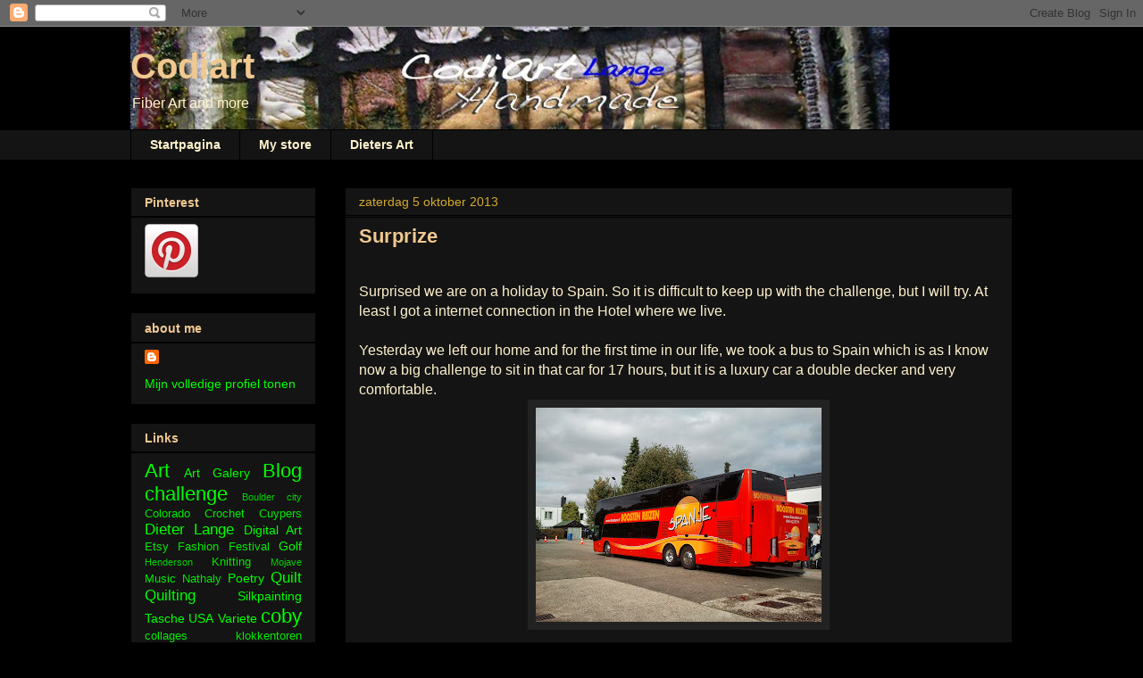

--- FILE ---
content_type: text/html; charset=UTF-8
request_url: https://codiart.blogspot.com/2013/10/surprize.html
body_size: 16252
content:
<!DOCTYPE html>
<html class='v2' dir='ltr' lang='nl'>
<head>
<link href='https://www.blogger.com/static/v1/widgets/335934321-css_bundle_v2.css' rel='stylesheet' type='text/css'/>
<meta content='width=1100' name='viewport'/>
<meta content='text/html; charset=UTF-8' http-equiv='Content-Type'/>
<meta content='blogger' name='generator'/>
<link href='https://codiart.blogspot.com/favicon.ico' rel='icon' type='image/x-icon'/>
<link href='http://codiart.blogspot.com/2013/10/surprize.html' rel='canonical'/>
<link rel="alternate" type="application/atom+xml" title="Codiart - Atom" href="https://codiart.blogspot.com/feeds/posts/default" />
<link rel="alternate" type="application/rss+xml" title="Codiart - RSS" href="https://codiart.blogspot.com/feeds/posts/default?alt=rss" />
<link rel="service.post" type="application/atom+xml" title="Codiart - Atom" href="https://www.blogger.com/feeds/8199035273591537269/posts/default" />

<link rel="alternate" type="application/atom+xml" title="Codiart - Atom" href="https://codiart.blogspot.com/feeds/2934315844877041952/comments/default" />
<!--Can't find substitution for tag [blog.ieCssRetrofitLinks]-->
<link href='https://blogger.googleusercontent.com/img/b/R29vZ2xl/AVvXsEgVxoyAUL0QeEWwiWPjCT_3eNykgukJlImhwCborNVu5D7bxynnK8YIw8alwBh88gbO8aSNFHPqXdfdFTvPxlW2sG1F7P1g_0W2E_W-K4pYaoWXAWP39vjZcr7SKH7mS1ZRKxfotE53PS4/s320/2013-10-04+12.59.59.jpg' rel='image_src'/>
<meta content='http://codiart.blogspot.com/2013/10/surprize.html' property='og:url'/>
<meta content='Surprize' property='og:title'/>
<meta content=' Surprised we are on a holiday to Spain. So it is difficult to keep up with the challenge, but I will try. At least I got a internet connect...' property='og:description'/>
<meta content='https://blogger.googleusercontent.com/img/b/R29vZ2xl/AVvXsEgVxoyAUL0QeEWwiWPjCT_3eNykgukJlImhwCborNVu5D7bxynnK8YIw8alwBh88gbO8aSNFHPqXdfdFTvPxlW2sG1F7P1g_0W2E_W-K4pYaoWXAWP39vjZcr7SKH7mS1ZRKxfotE53PS4/w1200-h630-p-k-no-nu/2013-10-04+12.59.59.jpg' property='og:image'/>
<title>Codiart: Surprize</title>
<style id='page-skin-1' type='text/css'><!--
/*
-----------------------------------------------
Blogger Template Style
Name:     Awesome Inc.
Designer: Tina Chen
URL:      tinachen.org
----------------------------------------------- */
/* Content
----------------------------------------------- */
body {
font: normal normal 16px Arial, Tahoma, Helvetica, FreeSans, sans-serif;
color: #fff2cc;
background: #000000 none no-repeat scroll center center;
}
html body .content-outer {
min-width: 0;
max-width: 100%;
width: 100%;
}
a:link {
text-decoration: none;
color: #888888;
}
a:visited {
text-decoration: none;
color: #00ff00;
}
a:hover {
text-decoration: underline;
color: #cccccc;
}
.body-fauxcolumn-outer .cap-top {
position: absolute;
z-index: 1;
height: 276px;
width: 100%;
background: transparent none repeat-x scroll top left;
_background-image: none;
}
/* Columns
----------------------------------------------- */
.content-inner {
padding: 0;
}
.header-inner .section {
margin: 0 16px;
}
.tabs-inner .section {
margin: 0 16px;
}
.main-inner {
padding-top: 30px;
}
.main-inner .column-center-inner,
.main-inner .column-left-inner,
.main-inner .column-right-inner {
padding: 0 5px;
}
*+html body .main-inner .column-center-inner {
margin-top: -30px;
}
#layout .main-inner .column-center-inner {
margin-top: 0;
}
/* Header
----------------------------------------------- */
.header-outer {
margin: 0 0 0 0;
background: transparent none repeat scroll 0 0;
}
.Header h1 {
font: normal bold 40px Arial, Tahoma, Helvetica, FreeSans, sans-serif;
color: #f0c890;
text-shadow: 0 0 -1px #000000;
}
.Header h1 a {
color: #f0c890;
}
.Header .description {
font: normal normal 16px Arial, Tahoma, Helvetica, FreeSans, sans-serif;
color: #fff2cc;
}
.header-inner .Header .titlewrapper,
.header-inner .Header .descriptionwrapper {
padding-left: 0;
padding-right: 0;
margin-bottom: 0;
}
.header-inner .Header .titlewrapper {
padding-top: 22px;
}
/* Tabs
----------------------------------------------- */
.tabs-outer {
overflow: hidden;
position: relative;
background: #141414 none repeat scroll 0 0;
}
#layout .tabs-outer {
overflow: visible;
}
.tabs-cap-top, .tabs-cap-bottom {
position: absolute;
width: 100%;
border-top: 1px solid #000000;
}
.tabs-cap-bottom {
bottom: 0;
}
.tabs-inner .widget li a {
display: inline-block;
margin: 0;
padding: .6em 1.5em;
font: normal bold 14px Arial, Tahoma, Helvetica, FreeSans, sans-serif;
color: #fff2cc;
border-top: 1px solid #000000;
border-bottom: 1px solid #000000;
border-left: 1px solid #000000;
height: 16px;
line-height: 16px;
}
.tabs-inner .widget li:last-child a {
border-right: 1px solid #000000;
}
.tabs-inner .widget li.selected a, .tabs-inner .widget li a:hover {
background: #444444 none repeat-x scroll 0 -100px;
color: #fff2cc;
}
/* Headings
----------------------------------------------- */
h2 {
font: normal bold 14px Arial, Tahoma, Helvetica, FreeSans, sans-serif;
color: #f0c890;
}
/* Widgets
----------------------------------------------- */
.main-inner .section {
margin: 0 27px;
padding: 0;
}
.main-inner .column-left-outer,
.main-inner .column-right-outer {
margin-top: 0;
}
#layout .main-inner .column-left-outer,
#layout .main-inner .column-right-outer {
margin-top: 0;
}
.main-inner .column-left-inner,
.main-inner .column-right-inner {
background: #000000 none repeat 0 0;
-moz-box-shadow: 0 0 0 rgba(0, 0, 0, .2);
-webkit-box-shadow: 0 0 0 rgba(0, 0, 0, .2);
-goog-ms-box-shadow: 0 0 0 rgba(0, 0, 0, .2);
box-shadow: 0 0 0 rgba(0, 0, 0, .2);
-moz-border-radius: 0;
-webkit-border-radius: 0;
-goog-ms-border-radius: 0;
border-radius: 0;
}
#layout .main-inner .column-left-inner,
#layout .main-inner .column-right-inner {
margin-top: 0;
}
.sidebar .widget {
font: normal normal 14px Arial, Tahoma, Helvetica, FreeSans, sans-serif;
color: #fff2cc;
}
.sidebar .widget a:link {
color: #00ff00;
}
.sidebar .widget a:visited {
color: #00ffff;
}
.sidebar .widget a:hover {
color: #f0c890;
}
.sidebar .widget h2 {
text-shadow: 0 0 -1px #000000;
}
.main-inner .widget {
background-color: #141414;
border: 1px solid #000000;
padding: 0 15px 15px;
margin: 20px -16px;
-moz-box-shadow: 0 0 0 rgba(0, 0, 0, .2);
-webkit-box-shadow: 0 0 0 rgba(0, 0, 0, .2);
-goog-ms-box-shadow: 0 0 0 rgba(0, 0, 0, .2);
box-shadow: 0 0 0 rgba(0, 0, 0, .2);
-moz-border-radius: 0;
-webkit-border-radius: 0;
-goog-ms-border-radius: 0;
border-radius: 0;
}
.main-inner .widget h2 {
margin: 0 -15px;
padding: .6em 15px .5em;
border-bottom: 1px solid #000000;
}
.footer-inner .widget h2 {
padding: 0 0 .4em;
border-bottom: 1px solid #000000;
}
.main-inner .widget h2 + div, .footer-inner .widget h2 + div {
border-top: 1px solid #000000;
padding-top: 8px;
}
.main-inner .widget .widget-content {
margin: 0 -15px;
padding: 7px 15px 0;
}
.main-inner .widget ul, .main-inner .widget #ArchiveList ul.flat {
margin: -8px -15px 0;
padding: 0;
list-style: none;
}
.main-inner .widget #ArchiveList {
margin: -8px 0 0;
}
.main-inner .widget ul li, .main-inner .widget #ArchiveList ul.flat li {
padding: .5em 15px;
text-indent: 0;
color: #666666;
border-top: 1px solid #000000;
border-bottom: 1px solid #000000;
}
.main-inner .widget #ArchiveList ul li {
padding-top: .25em;
padding-bottom: .25em;
}
.main-inner .widget ul li:first-child, .main-inner .widget #ArchiveList ul.flat li:first-child {
border-top: none;
}
.main-inner .widget ul li:last-child, .main-inner .widget #ArchiveList ul.flat li:last-child {
border-bottom: none;
}
.post-body {
position: relative;
}
.main-inner .widget .post-body ul {
padding: 0 2.5em;
margin: .5em 0;
list-style: disc;
}
.main-inner .widget .post-body ul li {
padding: 0.25em 0;
margin-bottom: .25em;
color: #fff2cc;
border: none;
}
.footer-inner .widget ul {
padding: 0;
list-style: none;
}
.widget .zippy {
color: #666666;
}
/* Posts
----------------------------------------------- */
body .main-inner .Blog {
padding: 0;
margin-bottom: 1em;
background-color: transparent;
border: none;
-moz-box-shadow: 0 0 0 rgba(0, 0, 0, 0);
-webkit-box-shadow: 0 0 0 rgba(0, 0, 0, 0);
-goog-ms-box-shadow: 0 0 0 rgba(0, 0, 0, 0);
box-shadow: 0 0 0 rgba(0, 0, 0, 0);
}
.main-inner .section:last-child .Blog:last-child {
padding: 0;
margin-bottom: 1em;
}
.main-inner .widget h2.date-header {
margin: 0 -15px 1px;
padding: 0 0 0 0;
font: normal normal 14px Arial, Tahoma, Helvetica, FreeSans, sans-serif;
color: #d6ab2c;
background: transparent none no-repeat scroll top left;
border-top: 0 solid #000000;
border-bottom: 1px solid #000000;
-moz-border-radius-topleft: 0;
-moz-border-radius-topright: 0;
-webkit-border-top-left-radius: 0;
-webkit-border-top-right-radius: 0;
border-top-left-radius: 0;
border-top-right-radius: 0;
position: static;
bottom: 100%;
right: 15px;
text-shadow: 0 0 -1px #000000;
}
.main-inner .widget h2.date-header span {
font: normal normal 14px Arial, Tahoma, Helvetica, FreeSans, sans-serif;
display: block;
padding: .5em 15px;
border-left: 0 solid #000000;
border-right: 0 solid #000000;
}
.date-outer {
position: relative;
margin: 30px 0 20px;
padding: 0 15px;
background-color: #141414;
border: 1px solid #000000;
-moz-box-shadow: 0 0 0 rgba(0, 0, 0, .2);
-webkit-box-shadow: 0 0 0 rgba(0, 0, 0, .2);
-goog-ms-box-shadow: 0 0 0 rgba(0, 0, 0, .2);
box-shadow: 0 0 0 rgba(0, 0, 0, .2);
-moz-border-radius: 0;
-webkit-border-radius: 0;
-goog-ms-border-radius: 0;
border-radius: 0;
}
.date-outer:first-child {
margin-top: 0;
}
.date-outer:last-child {
margin-bottom: 20px;
-moz-border-radius-bottomleft: 0;
-moz-border-radius-bottomright: 0;
-webkit-border-bottom-left-radius: 0;
-webkit-border-bottom-right-radius: 0;
-goog-ms-border-bottom-left-radius: 0;
-goog-ms-border-bottom-right-radius: 0;
border-bottom-left-radius: 0;
border-bottom-right-radius: 0;
}
.date-posts {
margin: 0 -15px;
padding: 0 15px;
clear: both;
}
.post-outer, .inline-ad {
border-top: 1px solid #000000;
margin: 0 -15px;
padding: 15px 15px;
}
.post-outer {
padding-bottom: 10px;
}
.post-outer:first-child {
padding-top: 0;
border-top: none;
}
.post-outer:last-child, .inline-ad:last-child {
border-bottom: none;
}
.post-body {
position: relative;
}
.post-body img {
padding: 8px;
background: #222222;
border: 1px solid transparent;
-moz-box-shadow: 0 0 0 rgba(0, 0, 0, .2);
-webkit-box-shadow: 0 0 0 rgba(0, 0, 0, .2);
box-shadow: 0 0 0 rgba(0, 0, 0, .2);
-moz-border-radius: 0;
-webkit-border-radius: 0;
border-radius: 0;
}
h3.post-title, h4 {
font: normal bold 22px Arial, Tahoma, Helvetica, FreeSans, sans-serif;
color: #f0c890;
}
h3.post-title a {
font: normal bold 22px Arial, Tahoma, Helvetica, FreeSans, sans-serif;
color: #f0c890;
}
h3.post-title a:hover {
color: #cccccc;
text-decoration: underline;
}
.post-header {
margin: 0 0 1em;
}
.post-body {
line-height: 1.4;
}
.post-outer h2 {
color: #fff2cc;
}
.post-footer {
margin: 1.5em 0 0;
}
#blog-pager {
padding: 15px;
font-size: 120%;
background-color: #000000;
border: 1px solid #000000;
-moz-box-shadow: 0 0 0 rgba(0, 0, 0, .2);
-webkit-box-shadow: 0 0 0 rgba(0, 0, 0, .2);
-goog-ms-box-shadow: 0 0 0 rgba(0, 0, 0, .2);
box-shadow: 0 0 0 rgba(0, 0, 0, .2);
-moz-border-radius: 0;
-webkit-border-radius: 0;
-goog-ms-border-radius: 0;
border-radius: 0;
-moz-border-radius-topleft: 0;
-moz-border-radius-topright: 0;
-webkit-border-top-left-radius: 0;
-webkit-border-top-right-radius: 0;
-goog-ms-border-top-left-radius: 0;
-goog-ms-border-top-right-radius: 0;
border-top-left-radius: 0;
border-top-right-radius-topright: 0;
margin-top: 1em;
}
.blog-feeds, .post-feeds {
margin: 1em 0;
text-align: center;
color: #fff2cc;
}
.blog-feeds a, .post-feeds a {
color: #f0c890;
}
.blog-feeds a:visited, .post-feeds a:visited {
color: #00ff00;
}
.blog-feeds a:hover, .post-feeds a:hover {
color: #cccccc;
}
.post-outer .comments {
margin-top: 2em;
}
/* Comments
----------------------------------------------- */
.comments .comments-content .icon.blog-author {
background-repeat: no-repeat;
background-image: url([data-uri]);
}
.comments .comments-content .loadmore a {
border-top: 1px solid #000000;
border-bottom: 1px solid #000000;
}
.comments .continue {
border-top: 2px solid #000000;
}
/* Footer
----------------------------------------------- */
.footer-outer {
margin: -0 0 -1px;
padding: 0 0 0;
color: #fff2cc;
overflow: hidden;
}
.footer-fauxborder-left {
border-top: 1px solid #000000;
background: #141414 none repeat scroll 0 0;
-moz-box-shadow: 0 0 0 rgba(0, 0, 0, .2);
-webkit-box-shadow: 0 0 0 rgba(0, 0, 0, .2);
-goog-ms-box-shadow: 0 0 0 rgba(0, 0, 0, .2);
box-shadow: 0 0 0 rgba(0, 0, 0, .2);
margin: 0 -0;
}
/* Mobile
----------------------------------------------- */
body.mobile {
background-size: auto;
}
.mobile .body-fauxcolumn-outer {
background: transparent none repeat scroll top left;
}
*+html body.mobile .main-inner .column-center-inner {
margin-top: 0;
}
.mobile .main-inner .widget {
padding: 0 0 15px;
}
.mobile .main-inner .widget h2 + div,
.mobile .footer-inner .widget h2 + div {
border-top: none;
padding-top: 0;
}
.mobile .footer-inner .widget h2 {
padding: 0.5em 0;
border-bottom: none;
}
.mobile .main-inner .widget .widget-content {
margin: 0;
padding: 7px 0 0;
}
.mobile .main-inner .widget ul,
.mobile .main-inner .widget #ArchiveList ul.flat {
margin: 0 -15px 0;
}
.mobile .main-inner .widget h2.date-header {
right: 0;
}
.mobile .date-header span {
padding: 0.4em 0;
}
.mobile .date-outer:first-child {
margin-bottom: 0;
border: 1px solid #000000;
-moz-border-radius-topleft: 0;
-moz-border-radius-topright: 0;
-webkit-border-top-left-radius: 0;
-webkit-border-top-right-radius: 0;
-goog-ms-border-top-left-radius: 0;
-goog-ms-border-top-right-radius: 0;
border-top-left-radius: 0;
border-top-right-radius: 0;
}
.mobile .date-outer {
border-color: #000000;
border-width: 0 1px 1px;
}
.mobile .date-outer:last-child {
margin-bottom: 0;
}
.mobile .main-inner {
padding: 0;
}
.mobile .header-inner .section {
margin: 0;
}
.mobile .post-outer, .mobile .inline-ad {
padding: 5px 0;
}
.mobile .tabs-inner .section {
margin: 0 10px;
}
.mobile .main-inner .widget h2 {
margin: 0;
padding: 0;
}
.mobile .main-inner .widget h2.date-header span {
padding: 0;
}
.mobile .main-inner .widget .widget-content {
margin: 0;
padding: 7px 0 0;
}
.mobile #blog-pager {
border: 1px solid transparent;
background: #141414 none repeat scroll 0 0;
}
.mobile .main-inner .column-left-inner,
.mobile .main-inner .column-right-inner {
background: #000000 none repeat 0 0;
-moz-box-shadow: none;
-webkit-box-shadow: none;
-goog-ms-box-shadow: none;
box-shadow: none;
}
.mobile .date-posts {
margin: 0;
padding: 0;
}
.mobile .footer-fauxborder-left {
margin: 0;
border-top: inherit;
}
.mobile .main-inner .section:last-child .Blog:last-child {
margin-bottom: 0;
}
.mobile-index-contents {
color: #fff2cc;
}
.mobile .mobile-link-button {
background: #888888 none repeat scroll 0 0;
}
.mobile-link-button a:link, .mobile-link-button a:visited {
color: #ffffff;
}
.mobile .tabs-inner .PageList .widget-content {
background: transparent;
border-top: 1px solid;
border-color: #000000;
color: #fff2cc;
}
.mobile .tabs-inner .PageList .widget-content .pagelist-arrow {
border-left: 1px solid #000000;
}

--></style>
<style id='template-skin-1' type='text/css'><!--
body {
min-width: 1020px;
}
.content-outer, .content-fauxcolumn-outer, .region-inner {
min-width: 1020px;
max-width: 1020px;
_width: 1020px;
}
.main-inner .columns {
padding-left: 240px;
padding-right: 0px;
}
.main-inner .fauxcolumn-center-outer {
left: 240px;
right: 0px;
/* IE6 does not respect left and right together */
_width: expression(this.parentNode.offsetWidth -
parseInt("240px") -
parseInt("0px") + 'px');
}
.main-inner .fauxcolumn-left-outer {
width: 240px;
}
.main-inner .fauxcolumn-right-outer {
width: 0px;
}
.main-inner .column-left-outer {
width: 240px;
right: 100%;
margin-left: -240px;
}
.main-inner .column-right-outer {
width: 0px;
margin-right: -0px;
}
#layout {
min-width: 0;
}
#layout .content-outer {
min-width: 0;
width: 800px;
}
#layout .region-inner {
min-width: 0;
width: auto;
}
body#layout div.add_widget {
padding: 8px;
}
body#layout div.add_widget a {
margin-left: 32px;
}
--></style>
<link href='https://www.blogger.com/dyn-css/authorization.css?targetBlogID=8199035273591537269&amp;zx=379965e7-1888-4294-96b4-ca2502169a5b' media='none' onload='if(media!=&#39;all&#39;)media=&#39;all&#39;' rel='stylesheet'/><noscript><link href='https://www.blogger.com/dyn-css/authorization.css?targetBlogID=8199035273591537269&amp;zx=379965e7-1888-4294-96b4-ca2502169a5b' rel='stylesheet'/></noscript>
<meta name='google-adsense-platform-account' content='ca-host-pub-1556223355139109'/>
<meta name='google-adsense-platform-domain' content='blogspot.com'/>

</head>
<body class='loading variant-dark'>
<div class='navbar section' id='navbar' name='Navbar'><div class='widget Navbar' data-version='1' id='Navbar1'><script type="text/javascript">
    function setAttributeOnload(object, attribute, val) {
      if(window.addEventListener) {
        window.addEventListener('load',
          function(){ object[attribute] = val; }, false);
      } else {
        window.attachEvent('onload', function(){ object[attribute] = val; });
      }
    }
  </script>
<div id="navbar-iframe-container"></div>
<script type="text/javascript" src="https://apis.google.com/js/platform.js"></script>
<script type="text/javascript">
      gapi.load("gapi.iframes:gapi.iframes.style.bubble", function() {
        if (gapi.iframes && gapi.iframes.getContext) {
          gapi.iframes.getContext().openChild({
              url: 'https://www.blogger.com/navbar/8199035273591537269?po\x3d2934315844877041952\x26origin\x3dhttps://codiart.blogspot.com',
              where: document.getElementById("navbar-iframe-container"),
              id: "navbar-iframe"
          });
        }
      });
    </script><script type="text/javascript">
(function() {
var script = document.createElement('script');
script.type = 'text/javascript';
script.src = '//pagead2.googlesyndication.com/pagead/js/google_top_exp.js';
var head = document.getElementsByTagName('head')[0];
if (head) {
head.appendChild(script);
}})();
</script>
</div></div>
<div class='body-fauxcolumns'>
<div class='fauxcolumn-outer body-fauxcolumn-outer'>
<div class='cap-top'>
<div class='cap-left'></div>
<div class='cap-right'></div>
</div>
<div class='fauxborder-left'>
<div class='fauxborder-right'></div>
<div class='fauxcolumn-inner'>
</div>
</div>
<div class='cap-bottom'>
<div class='cap-left'></div>
<div class='cap-right'></div>
</div>
</div>
</div>
<div class='content'>
<div class='content-fauxcolumns'>
<div class='fauxcolumn-outer content-fauxcolumn-outer'>
<div class='cap-top'>
<div class='cap-left'></div>
<div class='cap-right'></div>
</div>
<div class='fauxborder-left'>
<div class='fauxborder-right'></div>
<div class='fauxcolumn-inner'>
</div>
</div>
<div class='cap-bottom'>
<div class='cap-left'></div>
<div class='cap-right'></div>
</div>
</div>
</div>
<div class='content-outer'>
<div class='content-cap-top cap-top'>
<div class='cap-left'></div>
<div class='cap-right'></div>
</div>
<div class='fauxborder-left content-fauxborder-left'>
<div class='fauxborder-right content-fauxborder-right'></div>
<div class='content-inner'>
<header>
<div class='header-outer'>
<div class='header-cap-top cap-top'>
<div class='cap-left'></div>
<div class='cap-right'></div>
</div>
<div class='fauxborder-left header-fauxborder-left'>
<div class='fauxborder-right header-fauxborder-right'></div>
<div class='region-inner header-inner'>
<div class='header section' id='header' name='Koptekst'><div class='widget Header' data-version='1' id='Header1'>
<div id='header-inner' style='background-image: url("https://blogger.googleusercontent.com/img/b/R29vZ2xl/AVvXsEikiPhJjQfDMXhG_JuaqnjgUq6o4GFd_AInVAiKtVOnXdjzjPjli3Y9VRGTfu1A4wnXWct-BuEwjGiS3a14NDCaW2WhnJ1s6-_Okgz0A_k1cxxH52aC0VgASlOl70t9DpuO4Zmn6FAtWxg/s1600/banner+voor+blog.jpg"); background-position: left; width: 850px; min-height: 115px; _height: 115px; background-repeat: no-repeat; '>
<div class='titlewrapper' style='background: transparent'>
<h1 class='title' style='background: transparent; border-width: 0px'>
<a href='https://codiart.blogspot.com/'>
Codiart
</a>
</h1>
</div>
<div class='descriptionwrapper'>
<p class='description'><span>Fiber Art and more</span></p>
</div>
</div>
</div></div>
</div>
</div>
<div class='header-cap-bottom cap-bottom'>
<div class='cap-left'></div>
<div class='cap-right'></div>
</div>
</div>
</header>
<div class='tabs-outer'>
<div class='tabs-cap-top cap-top'>
<div class='cap-left'></div>
<div class='cap-right'></div>
</div>
<div class='fauxborder-left tabs-fauxborder-left'>
<div class='fauxborder-right tabs-fauxborder-right'></div>
<div class='region-inner tabs-inner'>
<div class='tabs section' id='crosscol' name='Alle kolommen'><div class='widget PageList' data-version='1' id='PageList1'>
<h2>Everything that moves me</h2>
<div class='widget-content'>
<ul>
<li>
<a href='https://codiart.blogspot.com/'>Startpagina</a>
</li>
<li>
<a href='https://www.etsy.com/people/codiartlange'>My store</a>
</li>
<li>
<a href='https://codiart.blogspot.com/p/dieters-art_22.html'>Dieters Art</a>
</li>
</ul>
<div class='clear'></div>
</div>
</div></div>
<div class='tabs no-items section' id='crosscol-overflow' name='Cross-Column 2'></div>
</div>
</div>
<div class='tabs-cap-bottom cap-bottom'>
<div class='cap-left'></div>
<div class='cap-right'></div>
</div>
</div>
<div class='main-outer'>
<div class='main-cap-top cap-top'>
<div class='cap-left'></div>
<div class='cap-right'></div>
</div>
<div class='fauxborder-left main-fauxborder-left'>
<div class='fauxborder-right main-fauxborder-right'></div>
<div class='region-inner main-inner'>
<div class='columns fauxcolumns'>
<div class='fauxcolumn-outer fauxcolumn-center-outer'>
<div class='cap-top'>
<div class='cap-left'></div>
<div class='cap-right'></div>
</div>
<div class='fauxborder-left'>
<div class='fauxborder-right'></div>
<div class='fauxcolumn-inner'>
</div>
</div>
<div class='cap-bottom'>
<div class='cap-left'></div>
<div class='cap-right'></div>
</div>
</div>
<div class='fauxcolumn-outer fauxcolumn-left-outer'>
<div class='cap-top'>
<div class='cap-left'></div>
<div class='cap-right'></div>
</div>
<div class='fauxborder-left'>
<div class='fauxborder-right'></div>
<div class='fauxcolumn-inner'>
</div>
</div>
<div class='cap-bottom'>
<div class='cap-left'></div>
<div class='cap-right'></div>
</div>
</div>
<div class='fauxcolumn-outer fauxcolumn-right-outer'>
<div class='cap-top'>
<div class='cap-left'></div>
<div class='cap-right'></div>
</div>
<div class='fauxborder-left'>
<div class='fauxborder-right'></div>
<div class='fauxcolumn-inner'>
</div>
</div>
<div class='cap-bottom'>
<div class='cap-left'></div>
<div class='cap-right'></div>
</div>
</div>
<!-- corrects IE6 width calculation -->
<div class='columns-inner'>
<div class='column-center-outer'>
<div class='column-center-inner'>
<div class='main section' id='main' name='Algemeen'><div class='widget Blog' data-version='1' id='Blog1'>
<div class='blog-posts hfeed'>

          <div class="date-outer">
        
<h2 class='date-header'><span>zaterdag 5 oktober 2013</span></h2>

          <div class="date-posts">
        
<div class='post-outer'>
<div class='post hentry uncustomized-post-template' itemprop='blogPost' itemscope='itemscope' itemtype='http://schema.org/BlogPosting'>
<meta content='https://blogger.googleusercontent.com/img/b/R29vZ2xl/AVvXsEgVxoyAUL0QeEWwiWPjCT_3eNykgukJlImhwCborNVu5D7bxynnK8YIw8alwBh88gbO8aSNFHPqXdfdFTvPxlW2sG1F7P1g_0W2E_W-K4pYaoWXAWP39vjZcr7SKH7mS1ZRKxfotE53PS4/s320/2013-10-04+12.59.59.jpg' itemprop='image_url'/>
<meta content='8199035273591537269' itemprop='blogId'/>
<meta content='2934315844877041952' itemprop='postId'/>
<a name='2934315844877041952'></a>
<h3 class='post-title entry-title' itemprop='name'>
Surprize
</h3>
<div class='post-header'>
<div class='post-header-line-1'></div>
</div>
<div class='post-body entry-content' id='post-body-2934315844877041952' itemprop='description articleBody'>
<br />
Surprised we are on a holiday to Spain. So it is difficult to keep up with the challenge, but I will try. At least I got a internet connection in the Hotel where we live.<br />
<br />
Yesterday we left our home and for the first time in our life, we took a bus to Spain which is as I know now a big challenge to sit in that car for 17 hours, but it is a luxury car a double decker and very comfortable.<br />
<div class="separator" style="clear: both; text-align: center;">
<a href="https://blogger.googleusercontent.com/img/b/R29vZ2xl/AVvXsEgVxoyAUL0QeEWwiWPjCT_3eNykgukJlImhwCborNVu5D7bxynnK8YIw8alwBh88gbO8aSNFHPqXdfdFTvPxlW2sG1F7P1g_0W2E_W-K4pYaoWXAWP39vjZcr7SKH7mS1ZRKxfotE53PS4/s1600/2013-10-04+12.59.59.jpg" imageanchor="1" style="margin-left: 1em; margin-right: 1em;"><img border="0" height="240" src="https://blogger.googleusercontent.com/img/b/R29vZ2xl/AVvXsEgVxoyAUL0QeEWwiWPjCT_3eNykgukJlImhwCborNVu5D7bxynnK8YIw8alwBh88gbO8aSNFHPqXdfdFTvPxlW2sG1F7P1g_0W2E_W-K4pYaoWXAWP39vjZcr7SKH7mS1ZRKxfotE53PS4/s320/2013-10-04+12.59.59.jpg" width="320" /></a></div>
<br />
The bus made about 5 stops in France where we could take a short walk and had some food and something to drink. The back of the chairs went down vere low so I was able to take a nap for 3 hours. As we arived the hotel was still sleeping!!!!<br />
<div class="separator" style="clear: both; text-align: center;">
<a href="https://blogger.googleusercontent.com/img/b/R29vZ2xl/AVvXsEgq7WuhuRV0Uev5xtTwQ2KOs98wPlMA5jQuivwMpUcVfGvdEmZ1VD4IsGdsdLMdh21P4zttMGqERDeziJA0jpdV2bdunzuyxfDeQCX3_cSeK8Qt3B9i4USiJSJXFtzLJBZobpU5VJ_-S7Y/s1600/2013-10-05+14.28.27.jpg" imageanchor="1" style="margin-left: 1em; margin-right: 1em;"><img border="0" height="240" src="https://blogger.googleusercontent.com/img/b/R29vZ2xl/AVvXsEgq7WuhuRV0Uev5xtTwQ2KOs98wPlMA5jQuivwMpUcVfGvdEmZ1VD4IsGdsdLMdh21P4zttMGqERDeziJA0jpdV2bdunzuyxfDeQCX3_cSeK8Qt3B9i4USiJSJXFtzLJBZobpU5VJ_-S7Y/s320/2013-10-05+14.28.27.jpg" width="320" /></a></div>
<br />
<div class="separator" style="clear: both; text-align: center;">
</div>
<br />
But we met some nice people in a Dutch cafe where we had our first Sancria VERY EARLY!!! But is was nice and make you feel home in Spain.
<div style='clear: both;'></div>
</div>
<div class='post-footer'>
<div class='post-footer-line post-footer-line-1'>
<span class='post-author vcard'>
Gepost door
<span class='fn' itemprop='author' itemscope='itemscope' itemtype='http://schema.org/Person'>
<meta content='https://www.blogger.com/profile/15244905168586397050' itemprop='url'/>
<a class='g-profile' href='https://www.blogger.com/profile/15244905168586397050' rel='author' title='author profile'>
<span itemprop='name'>Unknown</span>
</a>
</span>
</span>
<span class='post-timestamp'>
op
<meta content='http://codiart.blogspot.com/2013/10/surprize.html' itemprop='url'/>
<a class='timestamp-link' href='https://codiart.blogspot.com/2013/10/surprize.html' rel='bookmark' title='permanent link'><abbr class='published' itemprop='datePublished' title='2013-10-05T14:46:00+02:00'>14:46</abbr></a>
</span>
<span class='post-comment-link'>
</span>
<span class='post-icons'>
<span class='item-action'>
<a href='https://www.blogger.com/email-post/8199035273591537269/2934315844877041952' title='Post e-mailen'>
<img alt='' class='icon-action' height='13' src='https://resources.blogblog.com/img/icon18_email.gif' width='18'/>
</a>
</span>
<span class='item-control blog-admin pid-725405477'>
<a href='https://www.blogger.com/post-edit.g?blogID=8199035273591537269&postID=2934315844877041952&from=pencil' title='Post bewerken'>
<img alt='' class='icon-action' height='18' src='https://resources.blogblog.com/img/icon18_edit_allbkg.gif' width='18'/>
</a>
</span>
</span>
<div class='post-share-buttons goog-inline-block'>
<a class='goog-inline-block share-button sb-email' href='https://www.blogger.com/share-post.g?blogID=8199035273591537269&postID=2934315844877041952&target=email' target='_blank' title='Dit e-mailen
'><span class='share-button-link-text'>Dit e-mailen
</span></a><a class='goog-inline-block share-button sb-blog' href='https://www.blogger.com/share-post.g?blogID=8199035273591537269&postID=2934315844877041952&target=blog' onclick='window.open(this.href, "_blank", "height=270,width=475"); return false;' target='_blank' title='Dit bloggen!'><span class='share-button-link-text'>Dit bloggen!</span></a><a class='goog-inline-block share-button sb-twitter' href='https://www.blogger.com/share-post.g?blogID=8199035273591537269&postID=2934315844877041952&target=twitter' target='_blank' title='Delen via X'><span class='share-button-link-text'>Delen via X</span></a><a class='goog-inline-block share-button sb-facebook' href='https://www.blogger.com/share-post.g?blogID=8199035273591537269&postID=2934315844877041952&target=facebook' onclick='window.open(this.href, "_blank", "height=430,width=640"); return false;' target='_blank' title='Delen op Facebook'><span class='share-button-link-text'>Delen op Facebook</span></a><a class='goog-inline-block share-button sb-pinterest' href='https://www.blogger.com/share-post.g?blogID=8199035273591537269&postID=2934315844877041952&target=pinterest' target='_blank' title='Delen op Pinterest'><span class='share-button-link-text'>Delen op Pinterest</span></a>
</div>
</div>
<div class='post-footer-line post-footer-line-2'>
<span class='post-labels'>
Labels:
<a href='https://codiart.blogspot.com/search/label/Blog%20challenge' rel='tag'>Blog challenge</a>,
<a href='https://codiart.blogspot.com/search/label/coby' rel='tag'>coby</a>,
<a href='https://codiart.blogspot.com/search/label/France.' rel='tag'>France.</a>,
<a href='https://codiart.blogspot.com/search/label/Spain' rel='tag'>Spain</a>
</span>
</div>
<div class='post-footer-line post-footer-line-3'>
<span class='post-location'>
</span>
</div>
</div>
</div>
<div class='comments' id='comments'>
<a name='comments'></a>
<h4>3 opmerkingen:</h4>
<div class='comments-content'>
<script async='async' src='' type='text/javascript'></script>
<script type='text/javascript'>
    (function() {
      var items = null;
      var msgs = null;
      var config = {};

// <![CDATA[
      var cursor = null;
      if (items && items.length > 0) {
        cursor = parseInt(items[items.length - 1].timestamp) + 1;
      }

      var bodyFromEntry = function(entry) {
        var text = (entry &&
                    ((entry.content && entry.content.$t) ||
                     (entry.summary && entry.summary.$t))) ||
            '';
        if (entry && entry.gd$extendedProperty) {
          for (var k in entry.gd$extendedProperty) {
            if (entry.gd$extendedProperty[k].name == 'blogger.contentRemoved') {
              return '<span class="deleted-comment">' + text + '</span>';
            }
          }
        }
        return text;
      }

      var parse = function(data) {
        cursor = null;
        var comments = [];
        if (data && data.feed && data.feed.entry) {
          for (var i = 0, entry; entry = data.feed.entry[i]; i++) {
            var comment = {};
            // comment ID, parsed out of the original id format
            var id = /blog-(\d+).post-(\d+)/.exec(entry.id.$t);
            comment.id = id ? id[2] : null;
            comment.body = bodyFromEntry(entry);
            comment.timestamp = Date.parse(entry.published.$t) + '';
            if (entry.author && entry.author.constructor === Array) {
              var auth = entry.author[0];
              if (auth) {
                comment.author = {
                  name: (auth.name ? auth.name.$t : undefined),
                  profileUrl: (auth.uri ? auth.uri.$t : undefined),
                  avatarUrl: (auth.gd$image ? auth.gd$image.src : undefined)
                };
              }
            }
            if (entry.link) {
              if (entry.link[2]) {
                comment.link = comment.permalink = entry.link[2].href;
              }
              if (entry.link[3]) {
                var pid = /.*comments\/default\/(\d+)\?.*/.exec(entry.link[3].href);
                if (pid && pid[1]) {
                  comment.parentId = pid[1];
                }
              }
            }
            comment.deleteclass = 'item-control blog-admin';
            if (entry.gd$extendedProperty) {
              for (var k in entry.gd$extendedProperty) {
                if (entry.gd$extendedProperty[k].name == 'blogger.itemClass') {
                  comment.deleteclass += ' ' + entry.gd$extendedProperty[k].value;
                } else if (entry.gd$extendedProperty[k].name == 'blogger.displayTime') {
                  comment.displayTime = entry.gd$extendedProperty[k].value;
                }
              }
            }
            comments.push(comment);
          }
        }
        return comments;
      };

      var paginator = function(callback) {
        if (hasMore()) {
          var url = config.feed + '?alt=json&v=2&orderby=published&reverse=false&max-results=50';
          if (cursor) {
            url += '&published-min=' + new Date(cursor).toISOString();
          }
          window.bloggercomments = function(data) {
            var parsed = parse(data);
            cursor = parsed.length < 50 ? null
                : parseInt(parsed[parsed.length - 1].timestamp) + 1
            callback(parsed);
            window.bloggercomments = null;
          }
          url += '&callback=bloggercomments';
          var script = document.createElement('script');
          script.type = 'text/javascript';
          script.src = url;
          document.getElementsByTagName('head')[0].appendChild(script);
        }
      };
      var hasMore = function() {
        return !!cursor;
      };
      var getMeta = function(key, comment) {
        if ('iswriter' == key) {
          var matches = !!comment.author
              && comment.author.name == config.authorName
              && comment.author.profileUrl == config.authorUrl;
          return matches ? 'true' : '';
        } else if ('deletelink' == key) {
          return config.baseUri + '/comment/delete/'
               + config.blogId + '/' + comment.id;
        } else if ('deleteclass' == key) {
          return comment.deleteclass;
        }
        return '';
      };

      var replybox = null;
      var replyUrlParts = null;
      var replyParent = undefined;

      var onReply = function(commentId, domId) {
        if (replybox == null) {
          // lazily cache replybox, and adjust to suit this style:
          replybox = document.getElementById('comment-editor');
          if (replybox != null) {
            replybox.height = '250px';
            replybox.style.display = 'block';
            replyUrlParts = replybox.src.split('#');
          }
        }
        if (replybox && (commentId !== replyParent)) {
          replybox.src = '';
          document.getElementById(domId).insertBefore(replybox, null);
          replybox.src = replyUrlParts[0]
              + (commentId ? '&parentID=' + commentId : '')
              + '#' + replyUrlParts[1];
          replyParent = commentId;
        }
      };

      var hash = (window.location.hash || '#').substring(1);
      var startThread, targetComment;
      if (/^comment-form_/.test(hash)) {
        startThread = hash.substring('comment-form_'.length);
      } else if (/^c[0-9]+$/.test(hash)) {
        targetComment = hash.substring(1);
      }

      // Configure commenting API:
      var configJso = {
        'maxDepth': config.maxThreadDepth
      };
      var provider = {
        'id': config.postId,
        'data': items,
        'loadNext': paginator,
        'hasMore': hasMore,
        'getMeta': getMeta,
        'onReply': onReply,
        'rendered': true,
        'initComment': targetComment,
        'initReplyThread': startThread,
        'config': configJso,
        'messages': msgs
      };

      var render = function() {
        if (window.goog && window.goog.comments) {
          var holder = document.getElementById('comment-holder');
          window.goog.comments.render(holder, provider);
        }
      };

      // render now, or queue to render when library loads:
      if (window.goog && window.goog.comments) {
        render();
      } else {
        window.goog = window.goog || {};
        window.goog.comments = window.goog.comments || {};
        window.goog.comments.loadQueue = window.goog.comments.loadQueue || [];
        window.goog.comments.loadQueue.push(render);
      }
    })();
// ]]>
  </script>
<div id='comment-holder'>
<div class="comment-thread toplevel-thread"><ol id="top-ra"><li class="comment" id="c2615101957802801242"><div class="avatar-image-container"><img src="//www.blogger.com/img/blogger_logo_round_35.png" alt=""/></div><div class="comment-block"><div class="comment-header"><cite class="user"><a href="https://www.blogger.com/profile/06406955852308349178" rel="nofollow">nathaly</a></cite><span class="icon user "></span><span class="datetime secondary-text"><a rel="nofollow" href="https://codiart.blogspot.com/2013/10/surprize.html?showComment=1381129308850#c2615101957802801242">7 oktober 2013 om 09:01</a></span></div><p class="comment-content">Ik wil ook mee:)</p><span class="comment-actions secondary-text"><a class="comment-reply" target="_self" data-comment-id="2615101957802801242">Beantwoorden</a><span class="item-control blog-admin blog-admin pid-2003624790"><a target="_self" href="https://www.blogger.com/comment/delete/8199035273591537269/2615101957802801242">Verwijderen</a></span></span></div><div class="comment-replies"><div id="c2615101957802801242-rt" class="comment-thread inline-thread"><span class="thread-toggle thread-expanded"><span class="thread-arrow"></span><span class="thread-count"><a target="_self">Reacties</a></span></span><ol id="c2615101957802801242-ra" class="thread-chrome thread-expanded"><div><li class="comment" id="c1011472092975921308"><div class="avatar-image-container"><img src="//www.blogger.com/img/blogger_logo_round_35.png" alt=""/></div><div class="comment-block"><div class="comment-header"><cite class="user"><a href="https://www.blogger.com/profile/15244905168586397050" rel="nofollow">Unknown</a></cite><span class="icon user blog-author"></span><span class="datetime secondary-text"><a rel="nofollow" href="https://codiart.blogspot.com/2013/10/surprize.html?showComment=1381178124135#c1011472092975921308">7 oktober 2013 om 22:35</a></span></div><p class="comment-content">Dat mag best kom maar we wachten dan hier op je.!!!!</p><span class="comment-actions secondary-text"><span class="item-control blog-admin blog-admin pid-725405477"><a target="_self" href="https://www.blogger.com/comment/delete/8199035273591537269/1011472092975921308">Verwijderen</a></span></span></div><div class="comment-replies"><div id="c1011472092975921308-rt" class="comment-thread inline-thread hidden"><span class="thread-toggle thread-expanded"><span class="thread-arrow"></span><span class="thread-count"><a target="_self">Reacties</a></span></span><ol id="c1011472092975921308-ra" class="thread-chrome thread-expanded"><div></div><div id="c1011472092975921308-continue" class="continue"><a class="comment-reply" target="_self" data-comment-id="1011472092975921308">Beantwoorden</a></div></ol></div></div><div class="comment-replybox-single" id="c1011472092975921308-ce"></div></li></div><div id="c2615101957802801242-continue" class="continue"><a class="comment-reply" target="_self" data-comment-id="2615101957802801242">Beantwoorden</a></div></ol></div></div><div class="comment-replybox-single" id="c2615101957802801242-ce"></div></li><li class="comment" id="c9119046637554213533"><div class="avatar-image-container"><img src="//www.blogger.com/img/blogger_logo_round_35.png" alt=""/></div><div class="comment-block"><div class="comment-header"><cite class="user"><a href="https://www.blogger.com/profile/06406955852308349178" rel="nofollow">nathaly</a></cite><span class="icon user "></span><span class="datetime secondary-text"><a rel="nofollow" href="https://codiart.blogspot.com/2013/10/surprize.html?showComment=1381129320452#c9119046637554213533">7 oktober 2013 om 09:02</a></span></div><p class="comment-content">Ik wil ook mee:)</p><span class="comment-actions secondary-text"><a class="comment-reply" target="_self" data-comment-id="9119046637554213533">Beantwoorden</a><span class="item-control blog-admin blog-admin pid-2003624790"><a target="_self" href="https://www.blogger.com/comment/delete/8199035273591537269/9119046637554213533">Verwijderen</a></span></span></div><div class="comment-replies"><div id="c9119046637554213533-rt" class="comment-thread inline-thread hidden"><span class="thread-toggle thread-expanded"><span class="thread-arrow"></span><span class="thread-count"><a target="_self">Reacties</a></span></span><ol id="c9119046637554213533-ra" class="thread-chrome thread-expanded"><div></div><div id="c9119046637554213533-continue" class="continue"><a class="comment-reply" target="_self" data-comment-id="9119046637554213533">Beantwoorden</a></div></ol></div></div><div class="comment-replybox-single" id="c9119046637554213533-ce"></div></li></ol><div id="top-continue" class="continue"><a class="comment-reply" target="_self">Reactie toevoegen</a></div><div class="comment-replybox-thread" id="top-ce"></div><div class="loadmore hidden" data-post-id="2934315844877041952"><a target="_self">Meer laden...</a></div></div>
</div>
</div>
<p class='comment-footer'>
<div class='comment-form'>
<a name='comment-form'></a>
<p>
</p>
<a href='https://www.blogger.com/comment/frame/8199035273591537269?po=2934315844877041952&hl=nl&saa=85391&origin=https://codiart.blogspot.com' id='comment-editor-src'></a>
<iframe allowtransparency='true' class='blogger-iframe-colorize blogger-comment-from-post' frameborder='0' height='410px' id='comment-editor' name='comment-editor' src='' width='100%'></iframe>
<script src='https://www.blogger.com/static/v1/jsbin/2830521187-comment_from_post_iframe.js' type='text/javascript'></script>
<script type='text/javascript'>
      BLOG_CMT_createIframe('https://www.blogger.com/rpc_relay.html');
    </script>
</div>
</p>
<div id='backlinks-container'>
<div id='Blog1_backlinks-container'>
</div>
</div>
</div>
</div>

        </div></div>
      
</div>
<div class='blog-pager' id='blog-pager'>
<span id='blog-pager-newer-link'>
<a class='blog-pager-newer-link' href='https://codiart.blogspot.com/2013/10/i-understand.html' id='Blog1_blog-pager-newer-link' title='Nieuwere post'>Nieuwere post</a>
</span>
<span id='blog-pager-older-link'>
<a class='blog-pager-older-link' href='https://codiart.blogspot.com/2013/10/bronze-art.html' id='Blog1_blog-pager-older-link' title='Oudere post'>Oudere post</a>
</span>
<a class='home-link' href='https://codiart.blogspot.com/'>Homepage</a>
</div>
<div class='clear'></div>
<div class='post-feeds'>
<div class='feed-links'>
Abonneren op:
<a class='feed-link' href='https://codiart.blogspot.com/feeds/2934315844877041952/comments/default' target='_blank' type='application/atom+xml'>Reacties posten (Atom)</a>
</div>
</div>
</div></div>
</div>
</div>
<div class='column-left-outer'>
<div class='column-left-inner'>
<aside>
<div class='sidebar section' id='sidebar-left-1'><div class='widget HTML' data-version='1' id='HTML2'>
<h2 class='title'>Pinterest</h2>
<div class='widget-content'>
<a href="http://pinterest.com/codiart/"><img src="https://s-passets-ec.pinimg.com/images/about/buttons/big-p-button.png" width="60" height="60" alt="Follow Me on Pinterest" /></a>
</div>
<div class='clear'></div>
</div><div class='widget Profile' data-version='1' id='Profile1'>
<h2>about me</h2>
<div class='widget-content'>
<dl class='profile-datablock'>
<dt class='profile-data'>
<a class='profile-name-link g-profile' href='https://www.blogger.com/profile/15244905168586397050' rel='author' style='background-image: url(//www.blogger.com/img/logo-16.png);'>
</a>
</dt>
</dl>
<a class='profile-link' href='https://www.blogger.com/profile/15244905168586397050' rel='author'>Mijn volledige profiel tonen</a>
<div class='clear'></div>
</div>
</div><div class='widget Label' data-version='1' id='Label1'>
<h2>Links</h2>
<div class='widget-content cloud-label-widget-content'>
<span class='label-size label-size-5'>
<a dir='ltr' href='https://codiart.blogspot.com/search/label/Art'>Art</a>
</span>
<span class='label-size label-size-3'>
<a dir='ltr' href='https://codiart.blogspot.com/search/label/Art%20Galery'>Art Galery</a>
</span>
<span class='label-size label-size-5'>
<a dir='ltr' href='https://codiart.blogspot.com/search/label/Blog%20challenge'>Blog challenge</a>
</span>
<span class='label-size label-size-1'>
<a dir='ltr' href='https://codiart.blogspot.com/search/label/Boulder%20city'>Boulder city</a>
</span>
<span class='label-size label-size-2'>
<a dir='ltr' href='https://codiart.blogspot.com/search/label/Colorado'>Colorado</a>
</span>
<span class='label-size label-size-2'>
<a dir='ltr' href='https://codiart.blogspot.com/search/label/Crochet'>Crochet</a>
</span>
<span class='label-size label-size-2'>
<a dir='ltr' href='https://codiart.blogspot.com/search/label/Cuypers'>Cuypers</a>
</span>
<span class='label-size label-size-4'>
<a dir='ltr' href='https://codiart.blogspot.com/search/label/Dieter%20Lange'>Dieter Lange</a>
</span>
<span class='label-size label-size-3'>
<a dir='ltr' href='https://codiart.blogspot.com/search/label/Digital%20Art'>Digital Art</a>
</span>
<span class='label-size label-size-2'>
<a dir='ltr' href='https://codiart.blogspot.com/search/label/Etsy'>Etsy</a>
</span>
<span class='label-size label-size-2'>
<a dir='ltr' href='https://codiart.blogspot.com/search/label/Fashion'>Fashion</a>
</span>
<span class='label-size label-size-2'>
<a dir='ltr' href='https://codiart.blogspot.com/search/label/Festival'>Festival</a>
</span>
<span class='label-size label-size-3'>
<a dir='ltr' href='https://codiart.blogspot.com/search/label/Golf'>Golf</a>
</span>
<span class='label-size label-size-1'>
<a dir='ltr' href='https://codiart.blogspot.com/search/label/Henderson'>Henderson</a>
</span>
<span class='label-size label-size-2'>
<a dir='ltr' href='https://codiart.blogspot.com/search/label/Knitting'>Knitting</a>
</span>
<span class='label-size label-size-1'>
<a dir='ltr' href='https://codiart.blogspot.com/search/label/Mojave'>Mojave</a>
</span>
<span class='label-size label-size-2'>
<a dir='ltr' href='https://codiart.blogspot.com/search/label/Music'>Music</a>
</span>
<span class='label-size label-size-2'>
<a dir='ltr' href='https://codiart.blogspot.com/search/label/Nathaly'>Nathaly</a>
</span>
<span class='label-size label-size-3'>
<a dir='ltr' href='https://codiart.blogspot.com/search/label/Poetry'>Poetry</a>
</span>
<span class='label-size label-size-4'>
<a dir='ltr' href='https://codiart.blogspot.com/search/label/Quilt'>Quilt</a>
</span>
<span class='label-size label-size-4'>
<a dir='ltr' href='https://codiart.blogspot.com/search/label/Quilting'>Quilting</a>
</span>
<span class='label-size label-size-3'>
<a dir='ltr' href='https://codiart.blogspot.com/search/label/Silkpainting'>Silkpainting</a>
</span>
<span class='label-size label-size-3'>
<a dir='ltr' href='https://codiart.blogspot.com/search/label/Tasche'>Tasche</a>
</span>
<span class='label-size label-size-3'>
<a dir='ltr' href='https://codiart.blogspot.com/search/label/USA'>USA</a>
</span>
<span class='label-size label-size-3'>
<a dir='ltr' href='https://codiart.blogspot.com/search/label/Variete'>Variete</a>
</span>
<span class='label-size label-size-5'>
<a dir='ltr' href='https://codiart.blogspot.com/search/label/coby'>coby</a>
</span>
<span class='label-size label-size-2'>
<a dir='ltr' href='https://codiart.blogspot.com/search/label/collages'>collages</a>
</span>
<span class='label-size label-size-2'>
<a dir='ltr' href='https://codiart.blogspot.com/search/label/klokkentoren'>klokkentoren</a>
</span>
<span class='label-size label-size-5'>
<a dir='ltr' href='https://codiart.blogspot.com/search/label/kunst'>kunst</a>
</span>
<span class='label-size label-size-3'>
<a dir='ltr' href='https://codiart.blogspot.com/search/label/las%20vegas'>las vegas</a>
</span>
<span class='label-size label-size-4'>
<a dir='ltr' href='https://codiart.blogspot.com/search/label/nature'>nature</a>
</span>
<span class='label-size label-size-2'>
<a dir='ltr' href='https://codiart.blogspot.com/search/label/palm%20springs'>palm springs</a>
</span>
<span class='label-size label-size-2'>
<a dir='ltr' href='https://codiart.blogspot.com/search/label/purses'>purses</a>
</span>
<span class='label-size label-size-4'>
<a dir='ltr' href='https://codiart.blogspot.com/search/label/roermond'>roermond</a>
</span>
<span class='label-size label-size-2'>
<a dir='ltr' href='https://codiart.blogspot.com/search/label/route%2066'>route 66</a>
</span>
<span class='label-size label-size-3'>
<a dir='ltr' href='https://codiart.blogspot.com/search/label/show'>show</a>
</span>
<span class='label-size label-size-4'>
<a dir='ltr' href='https://codiart.blogspot.com/search/label/textielart'>textielart</a>
</span>
<span class='label-size label-size-3'>
<a dir='ltr' href='https://codiart.blogspot.com/search/label/zijde'>zijde</a>
</span>
<div class='clear'></div>
</div>
</div><div class='widget Image' data-version='1' id='Image2'>
<h2>Parkinson site</h2>
<div class='widget-content'>
<a href='https://codiart.wordpress.com/category/parkinson/'>
<img alt='Parkinson site' height='250' id='Image2_img' src='https://blogger.googleusercontent.com/img/b/R29vZ2xl/AVvXsEh1zoJGt2vysJN7AsJO3c0J564Gn1Q6t8ygNNCxy4HdXPu07AAUnvWR6jJg14Z9RSrRLp8gmxhyphenhyphenC0hlzhr46UqmVCNZV7HoUsJjPsn8miGIiYjNdyOkISWKW2cImhoYB6NbG1Bz1nXRoKk/s250/complete.jpg' width='143'/>
</a>
<br/>
<span class='caption'>How I live with parkinson</span>
</div>
<div class='clear'></div>
</div><div class='widget Followers' data-version='1' id='Followers1'>
<h2 class='title'>Volgers</h2>
<div class='widget-content'>
<div id='Followers1-wrapper'>
<div style='margin-right:2px;'>
<div><script type="text/javascript" src="https://apis.google.com/js/platform.js"></script>
<div id="followers-iframe-container"></div>
<script type="text/javascript">
    window.followersIframe = null;
    function followersIframeOpen(url) {
      gapi.load("gapi.iframes", function() {
        if (gapi.iframes && gapi.iframes.getContext) {
          window.followersIframe = gapi.iframes.getContext().openChild({
            url: url,
            where: document.getElementById("followers-iframe-container"),
            messageHandlersFilter: gapi.iframes.CROSS_ORIGIN_IFRAMES_FILTER,
            messageHandlers: {
              '_ready': function(obj) {
                window.followersIframe.getIframeEl().height = obj.height;
              },
              'reset': function() {
                window.followersIframe.close();
                followersIframeOpen("https://www.blogger.com/followers/frame/8199035273591537269?colors\x3dCgt0cmFuc3BhcmVudBILdHJhbnNwYXJlbnQaByNmZmYyY2MiByM4ODg4ODgqByMwMDAwMDAyByNmMGM4OTA6ByNmZmYyY2NCByM4ODg4ODhKByM2NjY2NjZSByM4ODg4ODhaC3RyYW5zcGFyZW50\x26pageSize\x3d21\x26hl\x3dnl\x26origin\x3dhttps://codiart.blogspot.com");
              },
              'open': function(url) {
                window.followersIframe.close();
                followersIframeOpen(url);
              }
            }
          });
        }
      });
    }
    followersIframeOpen("https://www.blogger.com/followers/frame/8199035273591537269?colors\x3dCgt0cmFuc3BhcmVudBILdHJhbnNwYXJlbnQaByNmZmYyY2MiByM4ODg4ODgqByMwMDAwMDAyByNmMGM4OTA6ByNmZmYyY2NCByM4ODg4ODhKByM2NjY2NjZSByM4ODg4ODhaC3RyYW5zcGFyZW50\x26pageSize\x3d21\x26hl\x3dnl\x26origin\x3dhttps://codiart.blogspot.com");
  </script></div>
</div>
</div>
<div class='clear'></div>
</div>
</div><div class='widget BlogList' data-version='1' id='BlogList1'>
<h2 class='title'>Blogs I follow</h2>
<div class='widget-content'>
<div class='blog-list-container' id='BlogList1_container'>
<ul id='BlogList1_blogs'>
<li style='display: block;'>
<div class='blog-icon'>
<img data-lateloadsrc='https://lh3.googleusercontent.com/blogger_img_proxy/AEn0k_teg5_bsVSxB4WHlbMqjejL7WuIVWgLiu3tz-PHqf7qyzX-R6ayPmkU_wq2FAPZt0UpGAG889jXYaDyC3dOazA4EvbN3KeWdNvEKlFVqLMHljGu=s16-w16-h16' height='16' width='16'/>
</div>
<div class='blog-content'>
<div class='blog-title'>
<a href='https://dogdaisychains.blogspot.com/' target='_blank'>
Dog-Daisy</a>
</div>
<div class='item-content'>
</div>
</div>
<div style='clear: both;'></div>
</li>
<li style='display: block;'>
<div class='blog-icon'>
<img data-lateloadsrc='https://lh3.googleusercontent.com/blogger_img_proxy/AEn0k_v2qc12GyEWrBImYO5kRKZ7N1p6L-E9OVywDI0NHDmw_Wotzv6GzpUOPckuTMRC7G39uq5ZpMYtq7XbaXpo4cZT7PigIyZhrUU=s16-w16-h16' height='16' width='16'/>
</div>
<div class='blog-content'>
<div class='blog-title'>
<a href='http://lauradenhertog.com/' target='_blank'>
Laura</a>
</div>
<div class='item-content'>
</div>
</div>
<div style='clear: both;'></div>
</li>
<li style='display: block;'>
<div class='blog-icon'>
<img data-lateloadsrc='https://lh3.googleusercontent.com/blogger_img_proxy/AEn0k_ts7ygKS6AJ2tC8rqDHey-OhbW-CJRFQUfU_ulNxQoilJ1sRJW-1p-9iaq5AcPpkTTEkFpj_FSY7x4t7pOaBssv6tcjTpyIXr4qZK7XzwrCLQ=s16-w16-h16' height='16' width='16'/>
</div>
<div class='blog-content'>
<div class='blog-title'>
<a href='https://crochet-mania.blogspot.com/' target='_blank'>
Teresa</a>
</div>
<div class='item-content'>
</div>
</div>
<div style='clear: both;'></div>
</li>
</ul>
<div class='clear'></div>
</div>
</div>
</div><div class='widget BlogArchive' data-version='1' id='BlogArchive1'>
<h2>archief</h2>
<div class='widget-content'>
<div id='ArchiveList'>
<div id='BlogArchive1_ArchiveList'>
<select id='BlogArchive1_ArchiveMenu'>
<option value=''>archief</option>
<option value='https://codiart.blogspot.com/2018/10/'>okt 2018 (1)</option>
<option value='https://codiart.blogspot.com/2018/08/'>aug 2018 (1)</option>
<option value='https://codiart.blogspot.com/2018/04/'>apr 2018 (1)</option>
<option value='https://codiart.blogspot.com/2017/10/'>okt 2017 (4)</option>
<option value='https://codiart.blogspot.com/2017/07/'>jul 2017 (10)</option>
<option value='https://codiart.blogspot.com/2017/01/'>jan 2017 (1)</option>
<option value='https://codiart.blogspot.com/2016/07/'>jul 2016 (1)</option>
<option value='https://codiart.blogspot.com/2016/05/'>mei 2016 (1)</option>
<option value='https://codiart.blogspot.com/2016/03/'>mrt 2016 (1)</option>
<option value='https://codiart.blogspot.com/2016/02/'>feb 2016 (1)</option>
<option value='https://codiart.blogspot.com/2015/11/'>nov 2015 (1)</option>
<option value='https://codiart.blogspot.com/2015/09/'>sep 2015 (1)</option>
<option value='https://codiart.blogspot.com/2015/08/'>aug 2015 (1)</option>
<option value='https://codiart.blogspot.com/2015/05/'>mei 2015 (1)</option>
<option value='https://codiart.blogspot.com/2015/01/'>jan 2015 (1)</option>
<option value='https://codiart.blogspot.com/2014/11/'>nov 2014 (1)</option>
<option value='https://codiart.blogspot.com/2014/09/'>sep 2014 (1)</option>
<option value='https://codiart.blogspot.com/2014/08/'>aug 2014 (1)</option>
<option value='https://codiart.blogspot.com/2014/07/'>jul 2014 (1)</option>
<option value='https://codiart.blogspot.com/2014/04/'>apr 2014 (1)</option>
<option value='https://codiart.blogspot.com/2014/03/'>mrt 2014 (1)</option>
<option value='https://codiart.blogspot.com/2014/02/'>feb 2014 (2)</option>
<option value='https://codiart.blogspot.com/2014/01/'>jan 2014 (2)</option>
<option value='https://codiart.blogspot.com/2013/12/'>dec 2013 (1)</option>
<option value='https://codiart.blogspot.com/2013/11/'>nov 2013 (2)</option>
<option value='https://codiart.blogspot.com/2013/10/'>okt 2013 (12)</option>
<option value='https://codiart.blogspot.com/2013/09/'>sep 2013 (2)</option>
<option value='https://codiart.blogspot.com/2013/08/'>aug 2013 (1)</option>
<option value='https://codiart.blogspot.com/2013/07/'>jul 2013 (11)</option>
<option value='https://codiart.blogspot.com/2013/06/'>jun 2013 (1)</option>
<option value='https://codiart.blogspot.com/2013/05/'>mei 2013 (1)</option>
<option value='https://codiart.blogspot.com/2013/04/'>apr 2013 (6)</option>
<option value='https://codiart.blogspot.com/2013/03/'>mrt 2013 (3)</option>
<option value='https://codiart.blogspot.com/2013/02/'>feb 2013 (5)</option>
<option value='https://codiart.blogspot.com/2013/01/'>jan 2013 (28)</option>
<option value='https://codiart.blogspot.com/2012/11/'>nov 2012 (1)</option>
<option value='https://codiart.blogspot.com/2012/10/'>okt 2012 (2)</option>
<option value='https://codiart.blogspot.com/2012/09/'>sep 2012 (1)</option>
<option value='https://codiart.blogspot.com/2012/08/'>aug 2012 (1)</option>
<option value='https://codiart.blogspot.com/2012/07/'>jul 2012 (31)</option>
<option value='https://codiart.blogspot.com/2012/06/'>jun 2012 (2)</option>
<option value='https://codiart.blogspot.com/2012/05/'>mei 2012 (4)</option>
<option value='https://codiart.blogspot.com/2012/04/'>apr 2012 (30)</option>
<option value='https://codiart.blogspot.com/2012/03/'>mrt 2012 (2)</option>
<option value='https://codiart.blogspot.com/2012/02/'>feb 2012 (3)</option>
<option value='https://codiart.blogspot.com/2012/01/'>jan 2012 (2)</option>
<option value='https://codiart.blogspot.com/2011/12/'>dec 2011 (1)</option>
<option value='https://codiart.blogspot.com/2011/11/'>nov 2011 (1)</option>
<option value='https://codiart.blogspot.com/2011/10/'>okt 2011 (3)</option>
<option value='https://codiart.blogspot.com/2011/09/'>sep 2011 (3)</option>
<option value='https://codiart.blogspot.com/2011/08/'>aug 2011 (2)</option>
<option value='https://codiart.blogspot.com/2011/07/'>jul 2011 (4)</option>
<option value='https://codiart.blogspot.com/2011/06/'>jun 2011 (2)</option>
<option value='https://codiart.blogspot.com/2011/05/'>mei 2011 (6)</option>
<option value='https://codiart.blogspot.com/2011/04/'>apr 2011 (6)</option>
<option value='https://codiart.blogspot.com/2011/03/'>mrt 2011 (1)</option>
<option value='https://codiart.blogspot.com/2011/02/'>feb 2011 (14)</option>
<option value='https://codiart.blogspot.com/2011/01/'>jan 2011 (1)</option>
</select>
</div>
</div>
<div class='clear'></div>
</div>
</div></div>
</aside>
</div>
</div>
<div class='column-right-outer'>
<div class='column-right-inner'>
<aside>
</aside>
</div>
</div>
</div>
<div style='clear: both'></div>
<!-- columns -->
</div>
<!-- main -->
</div>
</div>
<div class='main-cap-bottom cap-bottom'>
<div class='cap-left'></div>
<div class='cap-right'></div>
</div>
</div>
<footer>
<div class='footer-outer'>
<div class='footer-cap-top cap-top'>
<div class='cap-left'></div>
<div class='cap-right'></div>
</div>
<div class='fauxborder-left footer-fauxborder-left'>
<div class='fauxborder-right footer-fauxborder-right'></div>
<div class='region-inner footer-inner'>
<div class='foot section' id='footer-1'><div class='widget PopularPosts' data-version='1' id='PopularPosts1'>
<h2>Populaire berichten</h2>
<div class='widget-content popular-posts'>
<ul>
<li>
<div class='item-content'>
<div class='item-thumbnail'>
<a href='https://codiart.blogspot.com/2012/10/bird-art-installation.html' target='_blank'>
<img alt='' border='0' src='https://blogger.googleusercontent.com/img/b/R29vZ2xl/AVvXsEg-TavdFvihLVNA3uejhyphenhyphenvC6zRqnlKcBQD0rBIzMJCOq-m7HePFQjLmbskf-RlO4RIbfGsvwJmP2qdbWZHmy1h0FXTJCi_4dTzoR4b-vHYEcbihNuQSY1ly99_VqILTzjhYNr7PanMvk14/w72-h72-p-k-no-nu/pink+bird.JPG'/>
</a>
</div>
<div class='item-title'><a href='https://codiart.blogspot.com/2012/10/bird-art-installation.html'>Bird Art Installation</a></div>
<div class='item-snippet'>It has been a while that I found the time to write something on my blog. I know that october was the month again for the blogchallenge and I...</div>
</div>
<div style='clear: both;'></div>
</li>
<li>
<div class='item-content'>
<div class='item-thumbnail'>
<a href='https://codiart.blogspot.com/2013/07/yesterday-was-not-so-good.html' target='_blank'>
<img alt='' border='0' src='https://blogger.googleusercontent.com/img/b/R29vZ2xl/AVvXsEhklgqmS5dZe1-JbkNXKkgEHSItb-KJJbvWAgYTg9Q7WefhSEwhGX8iUgNP4wkZm8SsMcJ_4YuLr1sBlvQTVyhfBlqfJnLC5aSaZBoPpG2TTlEeSg82AC0T4by1FDvgL3bejVuPFsPsp3k/w72-h72-p-k-no-nu/2013-07-05+13.15.36.jpg'/>
</a>
</div>
<div class='item-title'><a href='https://codiart.blogspot.com/2013/07/yesterday-was-not-so-good.html'>Yesterday was not so good!</a></div>
<div class='item-snippet'> Yesterday was not so good, I felt a little boring. No cat around, No quilt to make, My hubby Dieter on the golfcourse. What to do. I did my...</div>
</div>
<div style='clear: both;'></div>
</li>
<li>
<div class='item-content'>
<div class='item-thumbnail'>
<a href='https://codiart.blogspot.com/2018/08/wallhanging-route-66.html' target='_blank'>
<img alt='' border='0' src='https://blogger.googleusercontent.com/img/b/R29vZ2xl/AVvXsEgWA5NTNoIWDkCIcJizl-qq7xRi9WjpncOj1OM6CIsqPkwVvkvzVo8L0pcGWpc0NgksC4j8dGSxi-tG90q2zrd59t2Ea4AbvfAtzqn1GzjilDhCoKXArMDGPTTetIDRXzjc48vTaMW6GXs/w72-h72-p-k-no-nu/route+66+klein.jpg.jpg'/>
</a>
</div>
<div class='item-title'><a href='https://codiart.blogspot.com/2018/08/wallhanging-route-66.html'>Wallhanging Route 66</a></div>
<div class='item-snippet'> It took a long time to finish this Wallhanging. I started right after I finished Viva Mexico.   I started at the beginning of March, but be...</div>
</div>
<div style='clear: both;'></div>
</li>
</ul>
<div class='clear'></div>
</div>
</div><div class='widget Stats' data-version='1' id='Stats1'>
<h2>Totaal aantal pageviews</h2>
<div class='widget-content'>
<div id='Stats1_content' style='display: none;'>
<span class='counter-wrapper graph-counter-wrapper' id='Stats1_totalCount'>
</span>
<div class='clear'></div>
</div>
</div>
</div></div>
<!-- outside of the include in order to lock Attribution widget -->
<div class='foot section' id='footer-3' name='Voettekst'><div class='widget Attribution' data-version='1' id='Attribution1'>
<div class='widget-content' style='text-align: center;'>
Jacoba B.Lange (Coby). Thema Supercool. Mogelijk gemaakt door <a href='https://www.blogger.com' target='_blank'>Blogger</a>.
</div>
<div class='clear'></div>
</div></div>
</div>
</div>
<div class='footer-cap-bottom cap-bottom'>
<div class='cap-left'></div>
<div class='cap-right'></div>
</div>
</div>
</footer>
<!-- content -->
</div>
</div>
<div class='content-cap-bottom cap-bottom'>
<div class='cap-left'></div>
<div class='cap-right'></div>
</div>
</div>
</div>
<script type='text/javascript'>
    window.setTimeout(function() {
        document.body.className = document.body.className.replace('loading', '');
      }, 10);
  </script>

<script type="text/javascript" src="https://www.blogger.com/static/v1/widgets/2028843038-widgets.js"></script>
<script type='text/javascript'>
window['__wavt'] = 'AOuZoY4ToriEYHdchZ399FCFouzktdvWsA:1768945336982';_WidgetManager._Init('//www.blogger.com/rearrange?blogID\x3d8199035273591537269','//codiart.blogspot.com/2013/10/surprize.html','8199035273591537269');
_WidgetManager._SetDataContext([{'name': 'blog', 'data': {'blogId': '8199035273591537269', 'title': 'Codiart', 'url': 'https://codiart.blogspot.com/2013/10/surprize.html', 'canonicalUrl': 'http://codiart.blogspot.com/2013/10/surprize.html', 'homepageUrl': 'https://codiart.blogspot.com/', 'searchUrl': 'https://codiart.blogspot.com/search', 'canonicalHomepageUrl': 'http://codiart.blogspot.com/', 'blogspotFaviconUrl': 'https://codiart.blogspot.com/favicon.ico', 'bloggerUrl': 'https://www.blogger.com', 'hasCustomDomain': false, 'httpsEnabled': true, 'enabledCommentProfileImages': true, 'gPlusViewType': 'FILTERED_POSTMOD', 'adultContent': false, 'analyticsAccountNumber': '', 'encoding': 'UTF-8', 'locale': 'nl', 'localeUnderscoreDelimited': 'nl', 'languageDirection': 'ltr', 'isPrivate': false, 'isMobile': false, 'isMobileRequest': false, 'mobileClass': '', 'isPrivateBlog': false, 'isDynamicViewsAvailable': true, 'feedLinks': '\x3clink rel\x3d\x22alternate\x22 type\x3d\x22application/atom+xml\x22 title\x3d\x22Codiart - Atom\x22 href\x3d\x22https://codiart.blogspot.com/feeds/posts/default\x22 /\x3e\n\x3clink rel\x3d\x22alternate\x22 type\x3d\x22application/rss+xml\x22 title\x3d\x22Codiart - RSS\x22 href\x3d\x22https://codiart.blogspot.com/feeds/posts/default?alt\x3drss\x22 /\x3e\n\x3clink rel\x3d\x22service.post\x22 type\x3d\x22application/atom+xml\x22 title\x3d\x22Codiart - Atom\x22 href\x3d\x22https://www.blogger.com/feeds/8199035273591537269/posts/default\x22 /\x3e\n\n\x3clink rel\x3d\x22alternate\x22 type\x3d\x22application/atom+xml\x22 title\x3d\x22Codiart - Atom\x22 href\x3d\x22https://codiart.blogspot.com/feeds/2934315844877041952/comments/default\x22 /\x3e\n', 'meTag': '', 'adsenseHostId': 'ca-host-pub-1556223355139109', 'adsenseHasAds': false, 'adsenseAutoAds': false, 'boqCommentIframeForm': true, 'loginRedirectParam': '', 'view': '', 'dynamicViewsCommentsSrc': '//www.blogblog.com/dynamicviews/4224c15c4e7c9321/js/comments.js', 'dynamicViewsScriptSrc': '//www.blogblog.com/dynamicviews/6e0d22adcfa5abea', 'plusOneApiSrc': 'https://apis.google.com/js/platform.js', 'disableGComments': true, 'interstitialAccepted': false, 'sharing': {'platforms': [{'name': 'Link ophalen', 'key': 'link', 'shareMessage': 'Link ophalen', 'target': ''}, {'name': 'Facebook', 'key': 'facebook', 'shareMessage': 'Delen op Facebook', 'target': 'facebook'}, {'name': 'Dit bloggen!', 'key': 'blogThis', 'shareMessage': 'Dit bloggen!', 'target': 'blog'}, {'name': 'X', 'key': 'twitter', 'shareMessage': 'Delen op X', 'target': 'twitter'}, {'name': 'Pinterest', 'key': 'pinterest', 'shareMessage': 'Delen op Pinterest', 'target': 'pinterest'}, {'name': 'E-mail', 'key': 'email', 'shareMessage': 'E-mail', 'target': 'email'}], 'disableGooglePlus': true, 'googlePlusShareButtonWidth': 0, 'googlePlusBootstrap': '\x3cscript type\x3d\x22text/javascript\x22\x3ewindow.___gcfg \x3d {\x27lang\x27: \x27nl\x27};\x3c/script\x3e'}, 'hasCustomJumpLinkMessage': false, 'jumpLinkMessage': 'Meer lezen', 'pageType': 'item', 'postId': '2934315844877041952', 'postImageThumbnailUrl': 'https://blogger.googleusercontent.com/img/b/R29vZ2xl/AVvXsEgVxoyAUL0QeEWwiWPjCT_3eNykgukJlImhwCborNVu5D7bxynnK8YIw8alwBh88gbO8aSNFHPqXdfdFTvPxlW2sG1F7P1g_0W2E_W-K4pYaoWXAWP39vjZcr7SKH7mS1ZRKxfotE53PS4/s72-c/2013-10-04+12.59.59.jpg', 'postImageUrl': 'https://blogger.googleusercontent.com/img/b/R29vZ2xl/AVvXsEgVxoyAUL0QeEWwiWPjCT_3eNykgukJlImhwCborNVu5D7bxynnK8YIw8alwBh88gbO8aSNFHPqXdfdFTvPxlW2sG1F7P1g_0W2E_W-K4pYaoWXAWP39vjZcr7SKH7mS1ZRKxfotE53PS4/s320/2013-10-04+12.59.59.jpg', 'pageName': 'Surprize', 'pageTitle': 'Codiart: Surprize'}}, {'name': 'features', 'data': {}}, {'name': 'messages', 'data': {'edit': 'Bewerken', 'linkCopiedToClipboard': 'Link naar klembord gekopieerd', 'ok': 'OK', 'postLink': 'Postlink'}}, {'name': 'template', 'data': {'name': 'Awesome Inc.', 'localizedName': 'Supercool', 'isResponsive': false, 'isAlternateRendering': false, 'isCustom': false, 'variant': 'dark', 'variantId': 'dark'}}, {'name': 'view', 'data': {'classic': {'name': 'classic', 'url': '?view\x3dclassic'}, 'flipcard': {'name': 'flipcard', 'url': '?view\x3dflipcard'}, 'magazine': {'name': 'magazine', 'url': '?view\x3dmagazine'}, 'mosaic': {'name': 'mosaic', 'url': '?view\x3dmosaic'}, 'sidebar': {'name': 'sidebar', 'url': '?view\x3dsidebar'}, 'snapshot': {'name': 'snapshot', 'url': '?view\x3dsnapshot'}, 'timeslide': {'name': 'timeslide', 'url': '?view\x3dtimeslide'}, 'isMobile': false, 'title': 'Surprize', 'description': ' Surprised we are on a holiday to Spain. So it is difficult to keep up with the challenge, but I will try. At least I got a internet connect...', 'featuredImage': 'https://blogger.googleusercontent.com/img/b/R29vZ2xl/AVvXsEgVxoyAUL0QeEWwiWPjCT_3eNykgukJlImhwCborNVu5D7bxynnK8YIw8alwBh88gbO8aSNFHPqXdfdFTvPxlW2sG1F7P1g_0W2E_W-K4pYaoWXAWP39vjZcr7SKH7mS1ZRKxfotE53PS4/s320/2013-10-04+12.59.59.jpg', 'url': 'https://codiart.blogspot.com/2013/10/surprize.html', 'type': 'item', 'isSingleItem': true, 'isMultipleItems': false, 'isError': false, 'isPage': false, 'isPost': true, 'isHomepage': false, 'isArchive': false, 'isLabelSearch': false, 'postId': 2934315844877041952}}]);
_WidgetManager._RegisterWidget('_NavbarView', new _WidgetInfo('Navbar1', 'navbar', document.getElementById('Navbar1'), {}, 'displayModeFull'));
_WidgetManager._RegisterWidget('_HeaderView', new _WidgetInfo('Header1', 'header', document.getElementById('Header1'), {}, 'displayModeFull'));
_WidgetManager._RegisterWidget('_PageListView', new _WidgetInfo('PageList1', 'crosscol', document.getElementById('PageList1'), {'title': 'Everything that moves me', 'links': [{'isCurrentPage': false, 'href': 'https://codiart.blogspot.com/', 'title': 'Startpagina'}, {'isCurrentPage': false, 'href': 'https://www.etsy.com/people/codiartlange', 'title': 'My store'}, {'isCurrentPage': false, 'href': 'https://codiart.blogspot.com/p/dieters-art_22.html', 'id': '4635896870580808440', 'title': 'Dieters Art'}], 'mobile': false, 'showPlaceholder': true, 'hasCurrentPage': false}, 'displayModeFull'));
_WidgetManager._RegisterWidget('_BlogView', new _WidgetInfo('Blog1', 'main', document.getElementById('Blog1'), {'cmtInteractionsEnabled': false, 'lightboxEnabled': true, 'lightboxModuleUrl': 'https://www.blogger.com/static/v1/jsbin/287089017-lbx__nl.js', 'lightboxCssUrl': 'https://www.blogger.com/static/v1/v-css/828616780-lightbox_bundle.css'}, 'displayModeFull'));
_WidgetManager._RegisterWidget('_HTMLView', new _WidgetInfo('HTML2', 'sidebar-left-1', document.getElementById('HTML2'), {}, 'displayModeFull'));
_WidgetManager._RegisterWidget('_ProfileView', new _WidgetInfo('Profile1', 'sidebar-left-1', document.getElementById('Profile1'), {}, 'displayModeFull'));
_WidgetManager._RegisterWidget('_LabelView', new _WidgetInfo('Label1', 'sidebar-left-1', document.getElementById('Label1'), {}, 'displayModeFull'));
_WidgetManager._RegisterWidget('_ImageView', new _WidgetInfo('Image2', 'sidebar-left-1', document.getElementById('Image2'), {'resize': true}, 'displayModeFull'));
_WidgetManager._RegisterWidget('_FollowersView', new _WidgetInfo('Followers1', 'sidebar-left-1', document.getElementById('Followers1'), {}, 'displayModeFull'));
_WidgetManager._RegisterWidget('_BlogListView', new _WidgetInfo('BlogList1', 'sidebar-left-1', document.getElementById('BlogList1'), {'numItemsToShow': 0, 'totalItems': 3}, 'displayModeFull'));
_WidgetManager._RegisterWidget('_BlogArchiveView', new _WidgetInfo('BlogArchive1', 'sidebar-left-1', document.getElementById('BlogArchive1'), {'languageDirection': 'ltr', 'loadingMessage': 'Laden\x26hellip;'}, 'displayModeFull'));
_WidgetManager._RegisterWidget('_PopularPostsView', new _WidgetInfo('PopularPosts1', 'footer-1', document.getElementById('PopularPosts1'), {}, 'displayModeFull'));
_WidgetManager._RegisterWidget('_StatsView', new _WidgetInfo('Stats1', 'footer-1', document.getElementById('Stats1'), {'title': 'Totaal aantal pageviews', 'showGraphicalCounter': true, 'showAnimatedCounter': true, 'showSparkline': false, 'statsUrl': '//codiart.blogspot.com/b/stats?style\x3dWHITE_TRANSPARENT\x26timeRange\x3dALL_TIME\x26token\x3dAPq4FmBu10WREWTuwVrE-nRi_fDP7VHW2rS8bG1GbfCGWChGadGRRpC11xLBnBFIFE3kPe92MlbmcY2gxw2i73hQKKOpJhXqdQ'}, 'displayModeFull'));
_WidgetManager._RegisterWidget('_AttributionView', new _WidgetInfo('Attribution1', 'footer-3', document.getElementById('Attribution1'), {}, 'displayModeFull'));
</script>
</body>
</html>

--- FILE ---
content_type: text/html; charset=UTF-8
request_url: https://codiart.blogspot.com/b/stats?style=WHITE_TRANSPARENT&timeRange=ALL_TIME&token=APq4FmBu10WREWTuwVrE-nRi_fDP7VHW2rS8bG1GbfCGWChGadGRRpC11xLBnBFIFE3kPe92MlbmcY2gxw2i73hQKKOpJhXqdQ
body_size: -18
content:
{"total":130173,"sparklineOptions":{"backgroundColor":{"fillOpacity":0.1,"fill":"#ffffff"},"series":[{"areaOpacity":0.3,"color":"#fff"}]},"sparklineData":[[0,4],[1,6],[2,9],[3,8],[4,9],[5,66],[6,37],[7,14],[8,6],[9,24],[10,38],[11,8],[12,14],[13,44],[14,13],[15,13],[16,26],[17,38],[18,40],[19,27],[20,22],[21,12],[22,74],[23,100],[24,51],[25,10],[26,10],[27,5],[28,11],[29,8]],"nextTickMs":3600000}